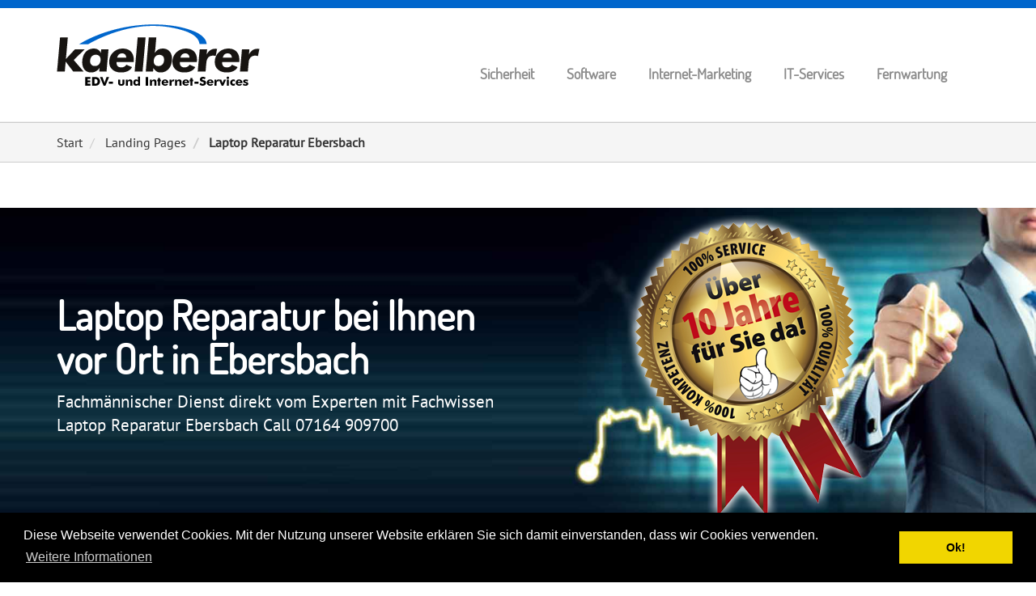

--- FILE ---
content_type: text/html; charset=utf-8
request_url: https://www.kaelberer-online.de/laptop-reparatur-ebersbach/
body_size: 9354
content:
<!DOCTYPE html>
<html lang="de" dir="ltr" class="no-js">
<head>

<meta charset="utf-8">
<!-- 
	Based on the TYPO3 Bootstrap Package by Benjamin Kott - http://www.bk2k.info

	This website is powered by TYPO3 - inspiring people to share!
	TYPO3 is a free open source Content Management Framework initially created by Kasper Skaarhoj and licensed under GNU/GPL.
	TYPO3 is copyright 1998-2018 of Kasper Skaarhoj. Extensions are copyright of their respective owners.
	Information and contribution at https://typo3.org/
-->


<link rel="shortcut icon" href="/typo3conf/ext/bootstrap_package/Resources/Public/Icons/favicon.ico" type="image/vnd.microsoft.icon">

<meta name="generator" content="TYPO3 CMS">
<meta name="viewport" content="width=device-width, initial-scale=1">
<meta name="robots" content="index,follow">
<meta name="google" content="notranslate">
<meta name="apple-mobile-web-app-capable" content="no">
<meta http-equiv="X-UA-Compatible" content="IE=edge">
<meta property="og:title" content="Laptop Reparatur Ebersbach">

<link rel="stylesheet" type="text/css" href="/typo3temp/compressor/merged-5ddc15909d20c23c0227dc929f22eef0-3e9ceaba22d3e3524c49bd772d279819.css?1694593896" media="all">

<link rel="stylesheet" type="text/css" href="/typo3temp/compressor/merged-5bbc5ddbebfdb2e982b9ff0953ab0d88-43f1dffa0ad6aaa5d1ac7a10d9b110ed.css?1694593896" media="all">



<script src="/typo3conf/ext/bootstrap_package/Resources/Public/JavaScript/Dist/modernizr.min.js?1609410178" type="text/javascript" async="async"></script>
<script src="/typo3conf/ext/bootstrap_package/Resources/Public/JavaScript/Dist/windowsphone-viewportfix.min.js?1609410178" type="text/javascript" async="async"></script>

<script src="/fileadmin/js/cookieconsent.min.js?1499241915" type="text/javascript"></script>



<title>Laptop Reparatur Ebersbach</title><script>
window.addEventListener("load", function(){
window.cookieconsent.initialise({
  "palette": {
    "popup": {
      "background": "#000"
    },
    "button": {
      "background": "#f1d600"
    }
  },
  "type": "default",
  "content": {
    "message": "Diese Webseite verwendet Cookies. Mit der Nutzung unserer Website erkl&auml;ren Sie sich damit einverstanden, dass wir Cookies verwenden.",
    "dismiss": "Ok!",
    "deny": "Cookies ablehnen",
    "link": "Weitere Informationen",
    "href": "/datenschutzerklaerung/"
  }
})});
</script>    <!-- GEO-TAGS für lokale Suche -->
    <meta name="geo.region" content="DE-BW">
    <meta name="geo.placename" content="Zell unter Aichelberg">
    <meta name="geo.position" content="48.6447;9.5644">
    <meta name="ICBM" content="48.6447, 9.5644">    <!-- OPEN GRAPH TAGS (Facebook, LinkedIn, etc.) -->
    <meta property="og:type" content="website">
    <meta property="og:title" content="IT-Service Zell u. A. bei Göppingen | Kaelberer Services OHG">
    <meta property="og:description" content="Persönliche IT-Beratung seit 2000 in Zell u. A. ? PC-Reparatur ? Netzwerk ? Webdesign. Vor-Ort-Service für Göppingen, Kirchheim, Uhingen & Umgebung.">
    <meta property="og:url" content="https://www.kaelberer-online.de/">
    <meta property="og:site_name" content="Kaelberer Services OHG">
    <meta property="og:image" content="https://www.kaelberer-online.de/fileadmin/images/kaelberer-logo.png">
    <meta property="og:image:width" content="251">
    <meta property="og:image:height" content="76">
    <meta property="og:locale" content="de_DE">

    <!-- TWITTER CARD -->
    <meta name="twitter:card" content="summary_large_image">
    <meta name="twitter:title" content="IT-Service Zell u. A. bei Göppingen | Kaelberer Services OHG">
    <meta name="twitter:description" content="Persönliche IT-Beratung seit 2000 in Zell u. A. ? PC-Reparatur ? Netzwerk ? Webdesign. Vor-Ort-Service für Göppingen, Kirchheim, Uhingen & Umgebung.">
    <meta name="twitter:image" content="https://www.kaelberer-online.de/fileadmin/images/kaelberer-logo.png"><script type="application/ld+json">
{
  "@context": "https://schema.org",
  "@graph": [
    {
      "@type": "LocalBusiness",
      "@id": "https://www.kaelberer-online.de/#organization",
      "name": "Kaelberer Services OHG",
      "alternateName": "kaelberer-online.de",
      "description": "IT-Dienstleister und Webdesign-Agentur seit 2000. Wir bieten persönliche Beratung, PC-Reparatur, Netzwerk-Services, Webdesign und Online-Marketing für Privat- und Geschäftskunden in Zell unter Aichelberg, Göppingen, Kirchheim und Umgebung.",
      "url": "https://www.kaelberer-online.de",
      "logo": {
        "@type": "ImageObject",
        "url": "https://www.kaelberer-online.de/fileadmin/images/kaelberer-logo.png",
        "width": 251,
        "height": 76
      },
      "image": "https://www.kaelberer-online.de/fileadmin/images/kaelberer-logo.png",
      "telephone": "+49 7164 909700",
      "email": "support@kaelberer-online.de",
      "foundingDate": "2000",
      "address": {
        "@type": "PostalAddress",
        "streetAddress": "Zeppelinstraße 7",
        "addressLocality": "Zell unter Aichelberg",
        "postalCode": "73119",
        "addressRegion": "Baden-Württemberg",
        "addressCountry": "DE"
      },
      "geo": {
        "@type": "GeoCoordinates",
        "latitude": 48.6447,
        "longitude": 9.5644
      },
      "areaServed": [
        {"@type": "City", "name": "Zell unter Aichelberg"},
        {"@type": "City", "name": "Göppingen"},
        {"@type": "City", "name": "Kirchheim unter Teck"},
        {"@type": "City", "name": "Uhingen"},
        {"@type": "City", "name": "Bad Boll"},
        {"@type": "City", "name": "Weilheim an der Teck"},
        {"@type": "City", "name": "Hattenhofen"}
      ],
      "openingHoursSpecification": [
        {
          "@type": "OpeningHoursSpecification",
          "dayOfWeek": ["Monday", "Tuesday", "Wednesday", "Thursday"],
          "opens": "08:30",
          "closes": "12:30"
        },
        {
          "@type": "OpeningHoursSpecification",
          "dayOfWeek": ["Monday", "Tuesday", "Wednesday", "Thursday"],
          "opens": "14:00",
          "closes": "16:00"
        },
        {
          "@type": "OpeningHoursSpecification",
          "dayOfWeek": "Friday",
          "opens": "08:30",
          "closes": "12:30"
        },
        {
          "@type": "OpeningHoursSpecification",
          "dayOfWeek": "Friday",
          "opens": "14:00",
          "closes": "15:00"
        }
      ],
      "priceRange": "€€",
      "currenciesAccepted": "EUR",
      "sameAs": [
        "https://www.facebook.com/kaelberer.services.ohg",
        "https://www.instagram.com/it_services_zell/"
      ],
      "hasOfferCatalog": {
        "@type": "OfferCatalog",
        "name": "IT-Dienstleistungen",
        "itemListElement": [
          {
            "@type": "Offer",
            "itemOffered": {
              "@type": "Service",
              "name": "PC-Reparatur & Laptop-Reparatur",
              "description": "Professionelle Reparatur von Windows PCs und Laptops. Wir sichern Ihre Daten und gehen individuell auf Ihre Bedürfnisse ein."
            }
          },
          {
            "@type": "Offer",
            "itemOffered": {
              "@type": "Service",
              "name": "IT-Support für Unternehmen",
              "description": "Vor-Ort IT-Service für Firmenkunden. Netzwerkbetreuung, Server-Administration, Helpdesk und persönliche IT-Beratung."
            }
          },
          {
            "@type": "Offer",
            "itemOffered": {
              "@type": "Service",
              "name": "Netzwerk-Service",
              "description": "Planung, Installation und Wartung von Firmennetzwerken. WLAN, Firewall, VPN und sichere Netzwerkinfrastruktur."
            }
          },
          {
            "@type": "Offer",
            "itemOffered": {
              "@type": "Service",
              "name": "Webdesign & TYPO3",
              "description": "Professionelle Websites mit TYPO3 und WordPress. Responsive Design, SEO-Optimierung und Content Management."
            }
          },
          {
            "@type": "Offer",
            "itemOffered": {
              "@type": "Service",
              "name": "Online-Marketing",
              "description": "Suchmaschinenoptimierung (SEO), Google Ads, Newsletter-Marketing und Social Media Betreuung."
            }
          },
          {
            "@type": "Offer",
            "itemOffered": {
              "@type": "Service",
              "name": "3CX Telefonanlagen",
              "description": "VoIP-Telefonanlagen für Unternehmen. Installation, Konfiguration und Wartung von 3CX Kommunikationssystemen."
            }
          },
          {
            "@type": "Offer",
            "itemOffered": {
              "@type": "Service",
              "name": "Dokumentenmanagement",
              "description": "Digitale Dokumentenverwaltung und Archivierung. Papierlose Büroorganisation und Workflow-Optimierung."
            }
          }
        ]
      }
    },
    {
      "@type": "WebSite",
      "@id": "https://www.kaelberer-online.de/#website",
      "url": "https://www.kaelberer-online.de",
      "name": "Kaelberer Services OHG",
      "description": "IT-Service und Webdesign in Zell unter Aichelberg und Umgebung",
      "publisher": {"@id": "https://www.kaelberer-online.de/#organization"},
      "inLanguage": "de-DE"
    }
  ]
}
</script><title>Laptop Reparatur Ebersbach | </title><meta name="description" content=""><link rel="canonical" href="https://www.kaelberer-online.de/laptop-reparatur-ebersbach/" /><meta property="og:type" content="website" /><meta property="og:title" content="Laptop Reparatur Ebersbach" /><meta property="og:url" content="https://www.kaelberer-online.de/laptop-reparatur-ebersbach/" /><meta property="og:site_name" content="" /><meta name="twitter:card" content="summary" />

</head>
<body id="p265" class="page-265 pagelevel-2 language-0 backendlayout-pagets__special_feature layout-0">

<div class="body-bg">

    <a class="sr-only sr-only-focusable" href="/laptop-reparatur-ebersbach/#content">
        Zum Hauptinhalt springen
    </a>
    <header
    class="navbar navbar-default navbar-has-image navbar-top">
    <div class="container">
        <div class="navbar-header navbar-header-main">
            
                    <a class="navbar-brand navbar-brand-image" href="/">
                        <img src="/fileadmin/images/kaelberer-logo.png" alt=" logo" height="76" width="251">
                    </a>
                
            
                <button class="navbar-toggle collapsed" type="button" data-toggle="collapse" data-target=".navbar-collapse">
                    <span class="sr-only">Toggle navigation</span>
                    <span class="icon-bar"></span>
                    <span class="icon-bar"></span>
                    <span class="icon-bar"></span>
                </button>
            
            <span class="navbar-header-border-bottom"></span>
        </div>
        
            <nav class="navbar-collapse collapse" role="navigation">
                <ul class="nav navbar-nav navbar-main">
                    
                        <li class=" dropdown">
                            
                                    <a href="#" class="dropdown-toggle" data-toggle="dropdown" role="button" aria-haspopup="true" aria-expanded="false">
                                        Sicherheit
                                        <b class="caret"></b>
                                        <span class="bar"></span>
                                    </a>
                                    <ul class="dropdown-menu">
                                        
                                            <li class="">
                                                <a title="NEWS" href="/sicherheit/news/">
                                                    NEWS
                                                </a>
                                            </li>
                                        
                                            <li class="">
                                                <a title="FAQ" href="/sicherheit/faq/">
                                                    FAQ
                                                </a>
                                            </li>
                                        
                                            <li class="">
                                                <a title="Professionelle Datenrettung – Laboranalysen und kostenlos" href="/sicherheit/datenrettung-service/">
                                                    Professionelle Datenrettung – Laboranalysen und kostenlos
                                                </a>
                                            </li>
                                        
                                            <li class="">
                                                <a title="DSGVO" href="/sicherheit/dsgvo/">
                                                    DSGVO
                                                </a>
                                            </li>
                                        
                                            <li class="">
                                                <a title="SPAM + Virenschutz" href="/sicherheit/spam-virenschutz/">
                                                    SPAM + Virenschutz
                                                </a>
                                            </li>
                                        
                                            <li class="">
                                                <a title="Video-Sicherheit" href="/sicherheit/video-sicherheit-mobotix-ueberwachung/">
                                                    Video-Sicherheit
                                                </a>
                                            </li>
                                        
                                            <li class="">
                                                <a title="Datenklau" href="/sicherheit/datenklau/">
                                                    Datenklau
                                                </a>
                                            </li>
                                        
                                            <li class="">
                                                <a title="Datensicherung" href="/sicherheit/datensicherung/">
                                                    Datensicherung
                                                </a>
                                            </li>
                                        
                                            <li class="">
                                                <a title="Tarnkappe für Ihr Netzwerk" href="/sicherheit/tarnkappe-fuer-ihr-netzwerk/">
                                                    Tarnkappe für Ihr Netzwerk
                                                </a>
                                            </li>
                                        
                                    </ul>
                                
                        </li>
                    
                        <li class=" dropdown">
                            
                                    <a href="#" class="dropdown-toggle" data-toggle="dropdown" role="button" aria-haspopup="true" aria-expanded="false">
                                        Software
                                        <b class="caret"></b>
                                        <span class="bar"></span>
                                    </a>
                                    <ul class="dropdown-menu">
                                        
                                            <li class="">
                                                <a title="E-Rechnungen erstellen – Unverbindlich SevDesk testen" href="/software/e-rechnung-software-testen/">
                                                    E-Rechnungen erstellen – Unverbindlich SevDesk testen
                                                </a>
                                            </li>
                                        
                                            <li class="">
                                                <a title="Software für Handwerker" href="/software/software-fuer-handwerker/">
                                                    Software für Handwerker
                                                </a>
                                            </li>
                                        
                                            <li class="">
                                                <a title="ESET Virenscanner – 30 Tage kostenlos!" href="/software/eset-virenscanner-30-tage-kostenlos/">
                                                    ESET Virenscanner – 30 Tage kostenlos!
                                                </a>
                                            </li>
                                        
                                            <li class="">
                                                <a title="ESET Home Security" href="/eset-home-security/">
                                                    ESET Home Security
                                                </a>
                                            </li>
                                        
                                            <li class="">
                                                <a title="orgaMAX Bürosoftware" href="/software/orgamax-buerosoftware/">
                                                    orgaMAX Bürosoftware
                                                </a>
                                            </li>
                                        
                                            <li class="">
                                                <a title="Microsoft 365" href="/software/microsoft-365/">
                                                    Microsoft 365
                                                </a>
                                            </li>
                                        
                                            <li class="">
                                                <a title="Live Kraftstoffpreis-Update: Revolution für Freie Tankste" href="/live-kraftstoffpreis-update-freie-tankstellen/">
                                                    Live Kraftstoffpreis-Update: Revolution für Freie Tankste
                                                </a>
                                            </li>
                                        
                                    </ul>
                                
                        </li>
                    
                        <li class=" dropdown">
                            
                                    <a href="#" class="dropdown-toggle" data-toggle="dropdown" role="button" aria-haspopup="true" aria-expanded="false">
                                        Internet-Marketing
                                        <b class="caret"></b>
                                        <span class="bar"></span>
                                    </a>
                                    <ul class="dropdown-menu">
                                        
                                            <li class="">
                                                <a title="Steigern Sie Ihre Google-Bewertungen mit QR-Code &amp; NFC-Ka" href="/internet-typo3-website-marketing/google-bewertungen-qr-nfc/">
                                                    Steigern Sie Ihre Google-Bewertungen mit QR-Code &amp; NFC-Ka
                                                </a>
                                            </li>
                                        
                                            <li class="">
                                                <a title="Google Bewertung Aufsteller mit QR-Code &amp; NFC" href="/internet-typo3-website-marketing/google-bewertung-aufsteller-holz-qr-nfc/">
                                                    Google Bewertung Aufsteller mit QR-Code &amp; NFC
                                                </a>
                                            </li>
                                        
                                            <li class="">
                                                <a title="Lokale Suchmaschinenoptimierung für Unternehmen" href="/internet-typo3-website-marketing/lokale-suchmaschinenoptimierung-fuer-unternehmen/">
                                                    Lokale Suchmaschinenoptimierung für Unternehmen
                                                </a>
                                            </li>
                                        
                                            <li class="">
                                                <a title="Webdesign-Beispiele" href="/internet-typo3-website-marketing/webdesign-beispiele/">
                                                    Webdesign-Beispiele
                                                </a>
                                            </li>
                                        
                                            <li class="">
                                                <a title="Drucksachen-Beispiele" href="/internet-typo3-website-marketing/drucksachen-beispiele/">
                                                    Drucksachen-Beispiele
                                                </a>
                                            </li>
                                        
                                            <li class="">
                                                <a title="Terminbuchungssystem" href="/internet-typo3-website-marketing/terminbuchungssystem/">
                                                    Terminbuchungssystem
                                                </a>
                                            </li>
                                        
                                            <li class="">
                                                <a title="TYPO3 CMS" href="/internet-typo3-website-marketing/typo3-cms/">
                                                    TYPO3 CMS
                                                </a>
                                            </li>
                                        
                                            <li class="">
                                                <a title="WordPress" href="/internet-typo3-website-marketing/wordpress/">
                                                    WordPress
                                                </a>
                                            </li>
                                        
                                            <li class="">
                                                <a title="flipbooks" href="/internet-typo3-website-marketing/flipbooks/">
                                                    flipbooks
                                                </a>
                                            </li>
                                        
                                            <li class="">
                                                <a title="Newsletterversand als Service" href="/internet-typo3-website-marketing/newsletterversand-als-service/">
                                                    Newsletterversand als Service
                                                </a>
                                            </li>
                                        
                                            <li class="">
                                                <a title="DSGVO-konformer Newsletterversand" href="/internet-typo3-website-marketing/dsgvo-konformer-newsletterversand/">
                                                    DSGVO-konformer Newsletterversand
                                                </a>
                                            </li>
                                        
                                            <li class="">
                                                <a title="App Erstellung" href="/internet-typo3-website-marketing/app-erstellung/">
                                                    App Erstellung
                                                </a>
                                            </li>
                                        
                                            <li class="">
                                                <a title="Suchmaschinenmarketing" href="/internet-typo3-website-marketing/suchmaschinenmarketing/">
                                                    Suchmaschinenmarketing
                                                </a>
                                            </li>
                                        
                                            <li class="">
                                                <a title="Sponsoring" href="/internet-typo3-website-marketing/sponsoring/">
                                                    Sponsoring
                                                </a>
                                            </li>
                                        
                                            <li class="">
                                                <a title="Google Analytics" href="/internet-typo3-website-marketing/google-analytics/">
                                                    Google Analytics
                                                </a>
                                            </li>
                                        
                                            <li class="">
                                                <a title="Suchmaschinenoptimierung" href="/internet-typo3-website-marketing/suchmaschinenoptimierung/">
                                                    Suchmaschinenoptimierung
                                                </a>
                                            </li>
                                        
                                    </ul>
                                
                        </li>
                    
                        <li class=" dropdown">
                            
                                    <a href="#" class="dropdown-toggle" data-toggle="dropdown" role="button" aria-haspopup="true" aria-expanded="false">
                                        IT-Services
                                        <b class="caret"></b>
                                        <span class="bar"></span>
                                    </a>
                                    <ul class="dropdown-menu">
                                        
                                            <li class="">
                                                <a title="Helpdesk" href="/it-services/helpdesk-service-desk/">
                                                    Helpdesk
                                                </a>
                                            </li>
                                        
                                            <li class="">
                                                <a title="EDV Beratung für Unternehmen | Kaelberer Services OHG" href="/it-services/edv-beratung-zell-unter-aichelberg/">
                                                    EDV Beratung für Unternehmen | Kaelberer Services OHG
                                                </a>
                                            </li>
                                        
                                            <li class="">
                                                <a title="Professioneller IT-Support für Firmen | Kaelberer Service" href="/it-services/it-support-fuer-firmen-zell-uhingen-weilheim/">
                                                    Professioneller IT-Support für Firmen | Kaelberer Service
                                                </a>
                                            </li>
                                        
                                            <li class="">
                                                <a title="Reparaturservice für Windows PCs und Laptops" href="/it-services/reparaturservice-windows-pc-laptops/">
                                                    Reparaturservice für Windows PCs und Laptops
                                                </a>
                                            </li>
                                        
                                            <li class="">
                                                <a title="Hilfe bei Ransomware &amp; Hacking – Kaelberer Services" href="/it-services/hilfe-nach-hacking-ransomware/">
                                                    Hilfe bei Ransomware &amp; Hacking – Kaelberer Services
                                                </a>
                                            </li>
                                        
                                            <li class="">
                                                <a title="Hilfe nach falschem Microsoft-Anruf | Analyse 59 €" href="/it-services/hilfe-nach-falschem-microsoft-anruf-analyse-59/">
                                                    Hilfe nach falschem Microsoft-Anruf | Analyse 59 €
                                                </a>
                                            </li>
                                        
                                            <li class="">
                                                <a title="Windows 11 Upgrade-Service | PC &amp; Notebook aktualisieren" href="/it-services/windows-11-upgrade-service/">
                                                    Windows 11 Upgrade-Service | PC &amp; Notebook aktualisieren
                                                </a>
                                            </li>
                                        
                                            <li class="">
                                                <a title="Netzwerk Services" href="/it-services/netzwerk/">
                                                    Netzwerk Services
                                                </a>
                                            </li>
                                        
                                            <li class="">
                                                <a title="3CX Telefonanlagen" href="/it-services/3cx-telefonanlagen/">
                                                    3CX Telefonanlagen
                                                </a>
                                            </li>
                                        
                                            <li class="">
                                                <a title="Professionelle Mobilfunklösungen für Business-Kunden" href="/it-services/mobilfunk-loesungen-fuer-business-und-geschaeftskunden/">
                                                    Professionelle Mobilfunklösungen für Business-Kunden
                                                </a>
                                            </li>
                                        
                                            <li class="">
                                                <a title="Dokumentenmanagemet" href="/it-services/dokumentenmanagemet/">
                                                    Dokumentenmanagemet
                                                </a>
                                            </li>
                                        
                                            <li class="">
                                                <a title="Hardware" href="/it-services/hardware/">
                                                    Hardware
                                                </a>
                                            </li>
                                        
                                            <li class="">
                                                <a title="Homearbeitsplatz einrichten lassen" href="/it-services/homearbeitsplatz-einrichten-lassen/">
                                                    Homearbeitsplatz einrichten lassen
                                                </a>
                                            </li>
                                        
                                            <li class="">
                                                <a title="PC- und Notebook-Reparatur in Zell unter Aichelberg" href="/it-services/pc-und-notebook-reparatur-in-zell-unter-aichelberg/">
                                                    PC- und Notebook-Reparatur in Zell unter Aichelberg
                                                </a>
                                            </li>
                                        
                                            <li class="">
                                                <a title="Warenwirtschaft" href="/it-services/warenwirtschaft/">
                                                    Warenwirtschaft
                                                </a>
                                            </li>
                                        
                                            <li class="">
                                                <a title="Funk-DSL" href="/it-services/funk-dsl/">
                                                    Funk-DSL
                                                </a>
                                            </li>
                                        
                                            <li class="">
                                                <a title="Video-Konferenzen" href="/it-services/video-konferenzen/">
                                                    Video-Konferenzen
                                                </a>
                                            </li>
                                        
                                            <li class="">
                                                <a title="Video-Beratungs-Center" href="/it-services/video-beratungs-center/">
                                                    Video-Beratungs-Center
                                                </a>
                                            </li>
                                        
                                            <li class="">
                                                <a title="Computerservice in der Nähe – Schnelle Hilfe für PC &amp; Lap" href="/it-services/computerservice-in-der-naehe/">
                                                    Computerservice in der Nähe – Schnelle Hilfe für PC &amp; Lap
                                                </a>
                                            </li>
                                        
                                    </ul>
                                
                        </li>
                    
                        <li class=" ">
                            
                                    <a title="Fernwartung" href="/fernwartung/">
                                        Fernwartung
                                        <span class="bar"></span>
                                    </a>
                                
                        </li>
                    
                </ul>
            </nav>
        
    </div>
</header>

    
    
        <div class="breadcrumb-section hidden-xs hidden-sm">
            <div class="container">
                <ol class="breadcrumb">
                    
                        <li class="">
                            
                                    <a title="Start" href="/">
                                        Start
                                    </a>
                                
                        </li>
                    
                        <li class="">
                            
                                    <a title="Landing Pages" href="/landing-pages/">
                                        Landing Pages
                                    </a>
                                
                        </li>
                    
                        <li class="active">
                            
                                    Laptop Reparatur Ebersbach
                                
                        </li>
                    
                </ol>
            </div>
        </div>
    



    <div id="content" class="main-section">
        <!--TYPO3SEARCH_begin-->
        <section id="p265" class="">
            

    


        
            
            
            
            
            
            
            
            
            
        
        <div id="c740" class="frame frame-type-bootstrap_package_carousel frame-layout-100 default">
            
            

    
    
        
        
        
        
        
        
            
        
        
    









            

    
        <div id="carousel-740" class="carousel carousel-transition-fade slide" data-interval="8000" data-wrap="1" data-ride="carousel">
            <div class="carousel-inner" role="listbox">
                
                    
                    
                    <div class="item active carousel-item-type carousel-item-type-textandimage" data-itemno="0" style="background-image: url('/fileadmin/media/bilder/startseite_caroussell/chart.jpg'); background-color: #0066CC;">
                        
                            
                            
                                <a draggable="false" href="http://kaelberer-online.de/internet-typo3-website-marketing/typo3-cms/">
                                    <div class="valign">
    <div class="carousel-text vcontainer lead" style="color: #FFFFFF;">
        <h1>Laptop Reparatur bei Ihnen vor Ort in Ebersbach</h1>
        <p>Fachmännischer Dienst direkt vom Experten mit Fachwissen Laptop Reparatur Ebersbach Call 07164 909700</p>
    </div>
    <div class="carousel-image vcontainer">
        
            
                    <img src="/fileadmin/_processed_/6/0/csm_sigel_3c61079abb.png" width="300" height="382" alt="" />
                
        
    </div>
</div>

                                </a>
                            
                            
                        
                    </div>
                
            </div>
            

            

        </div>
    


        </div>

    

    <div class="container">
        


        
            
            
            
            
            
            
            
            
            
        
        <div id="c723" class="frame frame-type-textmedia frame-layout-0 default">
            
            

    
    
        
            <h1 class="">
                <span> Laptop Reparatur bei Ihnen vor Ort in Ebersbach</span>
            </h1>
        
        
        
        
        
        
        
    



    
        
            <h2 class="">
                <span>Vom Besonders qualifiziertem Personal: Laptop Reparatur Ebersbach Call 07164 909700</span>
            </h2>
        
        
        
        
        
        
        
    







            

    

    <p>Computer Reparatur in Ihrer Nähe Im Gebiet Ebersbach bekannt und etabliert. Telefon: 07164 909700 Computer Reparatur gesucht? Sie recherchieren einen Dienstleister? Rufen Sie uns an, unsere Servicetechniker helfen Ihnen sicher bei Ihrem Problem! </p>
<p>Nervt Sie Ihr Computer mit einem bestimmten immer wieder kehrenden Laptop Reparatur? Mit unseren Services könne wir Ihnen helfen das Problem zu beseitigen. Kann er nicht mehr hochfahren oder zeigt unter anderem einen Fehler?  Rufen Sie uns zuächst einmal an und besprechen Sie das Problem mit unseren IT-Spezalisten. Die Fehlersuche vermögen wir mit unserem Spezialisten-Service bei Ihnen an Ort und Stelle oder in der PC-Werkstatt vornehmen, ganz wie Sie möchten.</p>
<h3>Rechner Reparatur mit Erhaltung Ihrer schwer austauschbaren Dateien und Computerprogramme.</h3>
<p>Eine Harddisk formatieren sowie das System komplett neu zu installieren ist nicht schwer und tun unsere Techniker auch gern für Sie. Bestimmt komme es Ihnen sicher auf die Tatsache an, dass Ihre kaum ersetzbaren Dateien sowie Ihre installierten Spezialprogramme beibehalten bleiben sowie Ihnen die zeitraubende Neuinstallation von Software und Daten erspart bleiben, oder wie denken Sie darüber? Auch in diesem Fall sollten Sie sich an uns wenden, wir haben den Erhalt Ihrer Daten immer im Auge.</p>
<p>Auch wenn Sie Ihren Computer nur privat oder firmlich verwenden, Sie haben sicher unaufschiebbares zu bearbeiten und möchten dass Ihr Rechner so schnell wie möglich wieder funktioniert. Profitieren Sie von unserer Erfahrung. Wir verarbeiten Ihre Probleme mit Hochdruck und helfen Ihnen bei der Lösung der PC-Probleme.</p>
<h3>Eine Personal Computer Reparatur ist bei uns im Betrieb in den besten Händen!</h3><ol><li>Festplatte komplett gelöscht?</li><li>Externe HDD wird nicht erkannt</li><li>Daten inkrementell spiegeln </li><li>Veracrypt nach Mounten nicht lesbar - Warum wieder?</li><li>Macrium Reflect: Rescue Media notwendig?</li><li>Qnap 2 HDDs innerhalb kurzer Zeit defekt</li><li>Backupprogramm ohne proprietäres Format?</li><li>Wozu überhaupt ein Backupprogamm? </li><li>korrupte .PDFs und .DOCs retten</li></ol><p>Ist der PC im Laufe der Jahre von mal zu mal träger geworden? Das Problem liegt daran, dass Softwareprogramme und Windows sich andauernd weiterentwickeln und immer umfangreicher werden, wohingegen die Hardware meist auf dem gleichen Level bleibt. Software-Applikationen werden stehts fordernder nach besserer Hardware und verlangt von Ihrem PC-System immer mehr Prozessorleistung und Speicherkapazität.</p>
<p>Wollen Sie den Umstieg auf eine aktuelle Computer-Hardware wegen der intensiven Arbeit wegen scheuen, kann man z.B. den alten PC z. B. mittels einer extrem schnellen nagelneuen SSD Festplatte ausrüsten. SSD Festplatten übertragen gespeichte Informationen ganze 10x scheller  wie einfache Harddisks, weshalb sich die Geschwindigkeit des ganzen Rechners brutal optimiert.</p>
<p>Computer-Viren, Trojaner, Keylogger und andere.</p>
<p>Sie bekommen in unserer Werkstatt neueste Anti-Virensoftware sowie natürlich auch Unterstützung, sobald Sie den Verdacht haben, dass der Personal Computer infiziert ist. Im Übrigen bekommen Sie in unserem Betrieb als Stammkunde 1x Jährlich für Ihren PC einen kostenfreien Anti-Viren-Check mit professionellen Software-Werkzeugen.</p>
<p>Schutz wird immer wichtiger. Eine Ein große Menge an Dienste werden online angeboten. Schon heutzutage sind einzelne Amtsgänge im besten Falle noch im Internet ausführbar. Es gibt kaum etwas unangenehmeres wie ein Passwort/Identitätsklau, aber das ein weiteres großes Thema</p>


        </div>

    

    </div>

    <div class="well">
        <div class="container">
            <div class="row">
                <div class="col-sm-6">
                    
                </div>
                <div class="col-sm-6">
                    
                </div>
            </div>
            <div class="row">
                <div class="col-sm-6">
                    
                </div>
                <div class="col-sm-6">
                    
                </div>
            </div>
        </div>
    </div>

    <div class="container">
        
        <div class="row">
            <div class="col-sm-6">
                
            </div>
            <div class="col-sm-6">
                
            </div>
        </div>
        <div class="row">
            <div class="col-sm-6">
                
            </div>
            <div class="col-sm-6">
                
            </div>
        </div>
    </div>


        </section>
        <!--TYPO3SEARCH_end-->
    </div>

    <footer>

<section class="footer-section">
    <div class="container">
        <div class="row">
            <div class="col-sm-4">
                


        
            
            
            
            
            
            
            
            
            
        
        <div id="c504" class="frame frame-type-menu frame-layout-0 default">
            
            

    
    
        
        
        
            <h3 class="">
                <span>Rechtliches</span>
            </h3>
        
        
        
        
        
    









            

    
        <ul>
            
                <li>
                    <a href="/impressum/" target="" title="Impressum">Impressum</a>
                </li>
            
                <li>
                    <a href="/datenschutz/" target="" title="Datenschutz">Datenschutz</a>
                </li>
            
                <li>
                    <a href="/gewinnspielbedingungen/" target="" title="Gewinnspielbedingungen">Gewinnspielbedingungen</a>
                </li>
            
        </ul>
    


        </div>

    



        
            
            
            
            
            
            
            
            
            
        
        <div id="c157" class="frame frame-type-textpic frame-layout-0 default">
            
            

    
    
        
        
        
            <h3 class="">
                <span>Kontakt zu uns</span>
            </h3>
        
        
        
        
        
    









            

    

    <p>Telefon +49 7164 909 700<br /> E-Mail: <a href="mailto:support@kaelberer-online.de">support@kaelberer-online.de</a><br /> Zeppelinstr. 7, 73119 Zell u. A.</p>
<p><a href="/kontakt/">Senden Sie uns eine Nachricht...</a></p>


        </div>

    

            </div>
            <div class="col-sm-4">
                


        
            
            
            
            
            
            
            
            
            
        
        <div id="c300" class="frame frame-type-menu frame-layout-0 default">
            
            

    
    
        
        
        
            <h3 class="">
                <span>Quick Links</span>
            </h3>
        
        
        
        
        
    









            

    
        <ul>
            
                <li>
                    <a href="/pc-service/" target="" title="PC Service">PC Service</a>
                </li>
            
                <li>
                    <a href="/pc-reparatur/" target="" title="PC-Reparatur">PC-Reparatur</a>
                </li>
            
                <li>
                    <a href="/netzwerkservice/" target="" title="Netzwerkservice">Netzwerkservice</a>
                </li>
            
                <li>
                    <a href="/it-services/dokumentenmanagemet/" target="" title="Dokumentenmanagemet">Dokumentenmanagemet</a>
                </li>
            
                <li>
                    <a href="/notebook-reparatur/" target="" title="Notebook Reparatur">Notebook Reparatur</a>
                </li>
            
                <li>
                    <a href="/computerprobleme/" target="" title="Computerprobleme">Computerprobleme</a>
                </li>
            
        </ul>
    


        </div>

    



        
            
            
            
            
            
            
            
            
            
        
        <div id="c158" class="frame frame-type-text frame-layout-0 default">
            
            

    








            

    <p><a href="https://kaelberer-online.de/services/telefonanlagen/firmentelefonanlage-3cx/" target="_blank">weitere Services</a></p>


        </div>

    

            </div>
            <div class="col-sm-4">
                


        
            
            
            
            
            
            
            
            
            
        
        <div id="c513" class="frame frame-type-textmedia frame-layout-0 default">
            
            

    
    
        
        
        
            <h3 class="">
                <span>Kontaktformular</span>
            </h3>
        
        
        
        
        
    









            

    

    <p> <a href="/kontakt/">Senden Sie uns eine Nachricht...</a></p>


        </div>

    



        
            
            
            
            
            
            
            
            
            
        
        <div id="c517" class="frame frame-type-list frame-layout-0 default">
            
            
    
    
        
        
        
        
            <h4 class="">
                <span>Weitere Themen</span>
            </h4>
        
        
        
        
    








            

    <div class="tx-pwteaser-pi1">
	
	<ul class="pageteaser_list">
		
			<li class="page  first">
				<a title="Laptop Reparatur Kirchheim Teck" href="/laptop-reparatur-kirchheim-teck/">Laptop Reparatur Kirchheim Teck</a>
			</li>
		
			<li class="page ">
				<a title="PC-Service Stuttgart" href="/pc-service-stuttgart/">PC-Service Stuttgart</a>
			</li>
		
			<li class="page ">
				<a title="PC Service Bad Boll" href="/pc-service-bad-boll/">PC Service Bad Boll</a>
			</li>
		
			<li class="page ">
				<a title="PC-Service Plinsbach" href="/pc-service-plinsbach/">PC-Service Plinsbach</a>
			</li>
		
			<li class="page ">
				<a title="PC-Service Birenbach" href="/pc-service-birenbach/">PC-Service Birenbach</a>
			</li>
		
			<li class="page ">
				<a title="PC Service" href="/pc-service/">PC Service</a>
			</li>
		
			<li class="page ">
				<a title="Computerprobleme" href="/computerprobleme/">Computerprobleme</a>
			</li>
		
			<li class="page ">
				<a title="PC-Service Bezgenriet" href="/pc-service-bezgenriet/">PC-Service Bezgenriet</a>
			</li>
		
			<li class="page ">
				<a title="Windows 11 Update Probleme? Wir helfen! | Kaelberer Servi" href="/windows-11-update-probleme-reparatur/">Windows 11 Update Probleme? Wir helfen! | Kaelberer Servi</a>
			</li>
		
			<li class="page  last">
				<a title="Computer Probleme" href="/computer-probleme/">Computer Probleme</a>
			</li>
		
	</ul>

</div>


        </div>

    



        
            
            
            
            
            
            
            
            
            
        
        <div id="c2014" class="frame frame-type-html frame-layout-0 default">
            
            
            

    <h3 class="">Folgen Sie uns auf Social Media:</h3>
<p class="text-left">
  <a title="Facebook..." target="_blank" href="https://www.facebook.com/kaelberer.services.ohg"><img style="margin-bottom: 8px; margin-right: 8px;width: 96px;" src="/fileadmin/media/logos/facebook-logo.svg" /></a>
  <a title="Instagram..." target="_blank" href="https://www.instagram.com/it_services_zell/"><img style="margin-bottom: 8px; width: 96px; margin-right: 8px;" src="/fileadmin/media/logos/instagram-logo.svg" /></a>
</p>



        </div>

    

            </div>
        </div>
    </div>
</section>



</footer>


</div>
<script id="powermail_conditions_container" data-condition-uri="https://www.kaelberer-online.de/laptop-reparatur-ebersbach/?type=3132"></script>
<script src="/typo3conf/ext/bootstrap_package/Resources/Public/JavaScript/Libs/jquery.min.js?1609410178" type="text/javascript"></script>
<script src="/typo3conf/ext/bootstrap_package/Resources/Public/JavaScript/Dist/jquery.responsiveimages.min.js?1609410178" type="text/javascript"></script>
<script src="/typo3conf/ext/bootstrap_package/Resources/Public/JavaScript/Dist/jquery.equalheight.min.js?1609410178" type="text/javascript"></script>
<script src="/typo3conf/ext/bootstrap_package/Resources/Public/JavaScript/Libs/bootstrap.min.js?1609410178" type="text/javascript"></script>
<script src="/typo3conf/ext/bootstrap_package/Resources/Public/JavaScript/Libs/photoswipe.min.js?1609410178" type="text/javascript"></script>
<script src="/typo3conf/ext/bootstrap_package/Resources/Public/JavaScript/Libs/photoswipe-ui-default.min.js?1609410178" type="text/javascript"></script>
<script src="/typo3conf/ext/bootstrap_package/Resources/Public/JavaScript/Libs/hammer.min.js?1609410178" type="text/javascript"></script>
<script src="/typo3conf/ext/bootstrap_package/Resources/Public/JavaScript/Dist/bootstrap.swipe.min.js?1609410178" type="text/javascript"></script>
<script src="/typo3conf/ext/bootstrap_package/Resources/Public/JavaScript/Dist/bootstrap.popover.min.js?1609410178" type="text/javascript"></script>
<script src="/typo3conf/ext/bootstrap_package/Resources/Public/JavaScript/Dist/bootstrap.stickyheader.min.js?1609410178" type="text/javascript"></script>
<script src="/typo3conf/ext/bootstrap_package/Resources/Public/JavaScript/Dist/bootstrap.smoothscroll.min.js?1609410178" type="text/javascript"></script>
<script src="/typo3conf/ext/bootstrap_package/Resources/Public/JavaScript/Dist/bootstrap.lightbox.min.js?1609410178" type="text/javascript"></script>
<script src="/typo3conf/ext/bootstrap_package/Resources/Public/JavaScript/Dist/bootstrap.navbartoggle.min.js?1609410178" type="text/javascript"></script>
<script src="/typo3conf/ext/bootstrap_grids/Resources/Public/Flexslider2/jquery.flexslider-min.js?1490947796" type="text/javascript"></script>

<script src="/typo3conf/ext/powermail/Resources/Public/JavaScripts/Libraries/jquery.datetimepicker.min.js?1539172191" type="text/javascript"></script>
<script src="/typo3conf/ext/powermail/Resources/Public/JavaScripts/Libraries/parsley.min.js?1539172191" type="text/javascript"></script>
<script src="/typo3conf/ext/powermail/Resources/Public/JavaScripts/Powermail/Tabs.min.js?1539172191" type="text/javascript"></script>
<script src="/typo3conf/ext/powermail/Resources/Public/JavaScripts/Powermail/Form.min.js?1539172191" type="text/javascript"></script>
<script src="/typo3conf/ext/powermail_cond/Resources/Public/JavaScript/PowermailCondition.min.js?1609410254" type="text/javascript"></script>
<script src="/fileadmin/js/common.js?1482311238" type="text/javascript"></script>




</body>
</html>

--- FILE ---
content_type: application/javascript; charset=utf-8
request_url: https://www.kaelberer-online.de/fileadmin/js/common.js?1482311238
body_size: 4
content:
/*!
 * Pause Carousel on mouse hover
 */
$('#carousel-164').hover(
    function() {
        $(this).carousel('pause');
    },
    function() {
        $(this).carousel('cycle');
    }
);


--- FILE ---
content_type: application/javascript; charset=utf-8
request_url: https://www.kaelberer-online.de/typo3conf/ext/bootstrap_package/Resources/Public/JavaScript/Dist/bootstrap.smoothscroll.min.js?1609410178
body_size: 249
content:
!function(e){e('a[href*="#"]:not([href$="#"])').click(function(){if(location.pathname.replace(/^\//,"")===this.pathname.replace(/^\//,"")&&location.hostname===this.hostname&&void 0===e(this).data("toggle")&&void 0===e(this).data("slide")){var t=e(this.hash);if((t=t.length&&t||e("[name="+this.hash.slice(1)+"]")).length){var o=t.offset().top,l=e(".navbar-fixed-top");return l.length&&0!==o&&(o-=l.outerHeight()),e("html,body").animate({scrollTop:o},500),!1}}}),e(window).on("scroll",function(){300<e(this).scrollTop()?e(".scroll-top").addClass("scroll-top-visible"):e(".scroll-top").removeClass("scroll-top-visible")})}(jQuery);

--- FILE ---
content_type: image/svg+xml
request_url: https://www.kaelberer-online.de/fileadmin/media/logos/facebook-logo.svg
body_size: 1238
content:
<?xml version="1.0" encoding="UTF-8" standalone="no"?>
<!DOCTYPE svg PUBLIC "-//W3C//DTD SVG 1.1//EN" "http://www.w3.org/Graphics/SVG/1.1/DTD/svg11.dtd">
<svg width="357px" height="357px" version="1.1" xmlns="http://www.w3.org/2000/svg" xmlns:xlink="http://www.w3.org/1999/xlink" xml:space="preserve" xmlns:serif="http://www.serif.com/" style="fill-rule:evenodd;clip-rule:evenodd;stroke-linejoin:round;stroke-miterlimit:2;">
    <g transform="matrix(1,0,0,1,-125,-124.562)">
        <g id="facebook">
            <g transform="matrix(1,0,0,1,184.49,481.556)">
                <path d="M0,-356.994L238.012,-356.994C270.722,-356.994 297.503,-330.213 297.503,-297.503L297.503,-59.491C297.503,-26.781 270.722,0 238.012,0L0,0C-32.71,0 -59.49,-26.781 -59.49,-59.491L-59.49,-297.503C-59.49,-330.213 -32.71,-356.994 0,-356.994" style="fill:rgb(66,95,156);"/>
            </g>
            <g transform="matrix(1,0,0,1,319.221,345.855)">
                <path d="M0,-84.57L0,-101.485C0,-109.746 5.492,-111.642 9.38,-111.642L33.098,-111.642L33.098,-147.9L0.437,-148.046C-35.87,-148.046 -44.084,-121.023 -44.084,-103.72L-44.084,-84.57L-65.081,-84.57L-65.081,-42.285L-43.938,-42.285L-43.938,63.476L-1.605,63.476L-1.605,-42.285L29.793,-42.285L31.3,-58.907L33.633,-84.57L0,-84.57Z" style="fill:rgb(254,254,254);"/>
            </g>
        </g>
    </g>
</svg>


--- FILE ---
content_type: image/svg+xml
request_url: https://www.kaelberer-online.de/fileadmin/media/logos/instagram-logo.svg
body_size: 4537
content:
<?xml version="1.0" encoding="UTF-8" standalone="no"?>
<!DOCTYPE svg PUBLIC "-//W3C//DTD SVG 1.1//EN" "http://www.w3.org/Graphics/SVG/1.1/DTD/svg11.dtd">
<svg width="100%" height="100%" viewBox="0 0 357 357" version="1.1" xmlns="http://www.w3.org/2000/svg" xmlns:xlink="http://www.w3.org/1999/xlink" xml:space="preserve" xmlns:serif="http://www.serif.com/" style="fill-rule:evenodd;clip-rule:evenodd;stroke-linejoin:round;stroke-miterlimit:2;">
    <g transform="matrix(1,0,0,1,-1050.05,-125.438)">
        <g id="instagram">
            <g transform="matrix(434.236,-290.383,-290.383,-434.236,1050.63,422.907)">
                <path d="M0.41,0.411C0.358,0.445 0.287,0.431 0.252,0.379L-0.001,0.001C-0.036,-0.051 -0.022,-0.123 0.03,-0.157L0.409,-0.411C0.461,-0.445 0.532,-0.431 0.567,-0.379L0.82,-0.001C0.855,0.051 0.841,0.123 0.789,0.157L0.41,0.411Z" style="fill:url(#_Linear1);fill-rule:nonzero;"/>
            </g>
            <g transform="matrix(1,0,0,1,1228.54,410.001)">
                <path d="M0,-212.134C-28.807,-212.134 -32.418,-212.01 -43.732,-211.495C-55.021,-210.98 -62.731,-209.185 -69.479,-206.565C-76.454,-203.855 -82.368,-200.228 -88.266,-194.33C-94.162,-188.434 -97.789,-182.517 -100.497,-175.543C-103.12,-168.797 -104.915,-161.088 -105.428,-149.798C-105.945,-138.484 -106.066,-134.873 -106.066,-106.066C-106.066,-77.259 -105.945,-73.649 -105.428,-62.335C-104.915,-51.045 -103.12,-43.336 -100.497,-36.589C-97.789,-29.615 -94.162,-23.698 -88.266,-17.801C-82.368,-11.905 -76.454,-8.278 -69.479,-5.567C-62.731,-2.947 -55.021,-1.153 -43.732,-0.637C-32.418,-0.122 -28.807,0 0,0C28.806,0 32.417,-0.122 43.73,-0.637C55.021,-1.153 62.729,-2.947 69.477,-5.567C76.453,-8.278 82.367,-11.905 88.264,-17.801C94.16,-23.698 97.787,-29.615 100.498,-36.589C103.119,-43.336 104.913,-51.045 105.429,-62.335C105.943,-73.649 106.065,-77.259 106.065,-106.066C106.065,-134.873 105.943,-138.484 105.429,-149.798C104.913,-161.088 103.119,-168.797 100.498,-175.543C97.787,-182.517 94.16,-188.434 88.264,-194.33C82.367,-200.228 76.453,-203.855 69.477,-206.565C62.729,-209.185 55.021,-210.98 43.73,-211.495C32.417,-212.01 28.806,-212.134 0,-212.134M0,-193.023C28.321,-193.023 31.675,-192.915 42.859,-192.405C53.199,-191.933 58.816,-190.204 62.556,-188.751C67.506,-186.826 71.04,-184.53 74.75,-180.818C78.463,-177.105 80.76,-173.573 82.684,-168.623C84.138,-164.883 85.863,-159.269 86.337,-148.926C86.846,-137.742 86.956,-134.388 86.956,-106.066C86.956,-77.744 86.846,-74.39 86.337,-63.207C85.863,-52.864 84.138,-47.249 82.684,-43.512C80.76,-38.559 78.463,-35.028 74.75,-31.316C71.04,-27.604 67.506,-25.306 62.556,-23.382C58.816,-21.928 53.199,-20.199 42.859,-19.728C31.675,-19.22 28.323,-19.112 0,-19.112C-28.324,-19.112 -31.677,-19.22 -42.86,-19.728C-53.2,-20.199 -58.817,-21.928 -62.555,-23.382C-67.507,-25.306 -71.039,-27.604 -74.752,-31.316C-78.462,-35.028 -80.761,-38.559 -82.686,-43.512C-84.137,-47.249 -85.865,-52.864 -86.339,-63.207C-86.848,-74.39 -86.955,-77.744 -86.955,-106.066C-86.955,-134.388 -86.848,-137.742 -86.339,-148.926C-85.865,-159.269 -84.137,-164.883 -82.686,-168.623C-80.761,-173.573 -78.462,-177.105 -74.752,-180.818C-71.039,-184.53 -67.507,-186.826 -62.555,-188.751C-58.817,-190.204 -53.2,-191.933 -42.86,-192.405C-31.677,-192.915 -28.32,-193.023 0,-193.023" style="fill:white;fill-rule:nonzero;"/>
            </g>
            <g transform="matrix(1,0,0,1,1228.54,268.579)">
                <path d="M0,70.711C-19.527,70.711 -35.355,54.88 -35.355,35.356C-35.355,15.828 -19.527,-0 0,-0C19.526,-0 35.354,15.828 35.354,35.356C35.354,54.88 19.526,70.711 0,70.711M0,-19.111C-30.08,-19.111 -54.467,5.274 -54.467,35.356C-54.467,65.437 -30.08,89.822 0,89.822C30.081,89.822 54.466,65.437 54.466,35.356C54.466,5.274 30.081,-19.111 0,-19.111" style="fill:white;fill-rule:nonzero;"/>
            </g>
            <g transform="matrix(0,-1,-1,0,1285.16,234.587)">
                <path d="M-12.728,-12.729C-19.756,-12.729 -25.457,-7.03 -25.457,-0.001C-25.457,7.03 -19.756,12.728 -12.728,12.728C-5.699,12.728 -0,7.03 -0,-0.001C-0,-7.03 -5.699,-12.729 -12.728,-12.729" style="fill:white;fill-rule:nonzero;"/>
            </g>
        </g>
    </g>
    <defs>
        <linearGradient id="_Linear1" x1="0" y1="0" x2="1" y2="0" gradientUnits="userSpaceOnUse" gradientTransform="matrix(1,-5.55112e-17,-5.55112e-17,-1,0,1.28054e-06)"><stop offset="0" style="stop-color:rgb(245,236,83);stop-opacity:1"/><stop offset="0.19" style="stop-color:rgb(228,130,68);stop-opacity:1"/><stop offset="0.49" style="stop-color:rgb(200,66,120);stop-opacity:1"/><stop offset="1" style="stop-color:rgb(25,44,250);stop-opacity:1"/></linearGradient>
    </defs>
</svg>
